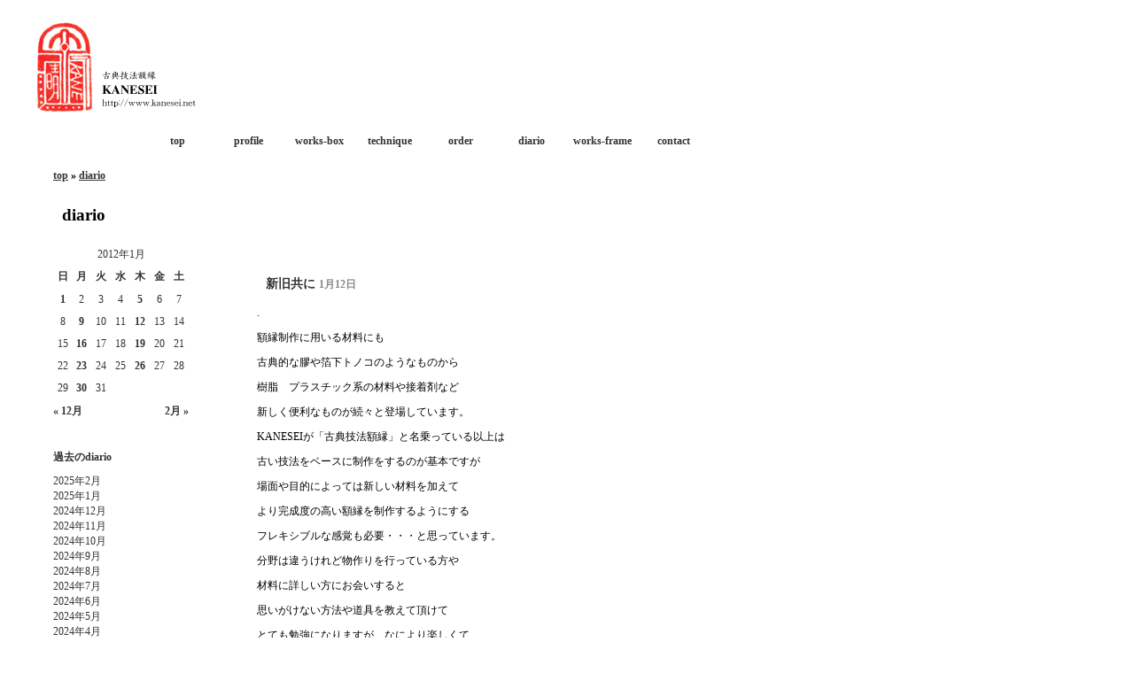

--- FILE ---
content_type: text/html; charset=UTF-8
request_url: http://www.kanesei.net/2012/01/12.html
body_size: 27821
content:
<!DOCTYPE html PUBLIC "-//W3C//DTD XHTML 1.0 Transitional//EN" "http://www.w3.org/TR/xhtml1/DTD/xhtml1-transitional.dtd">
<html xmlns="http://www.w3.org/1999/xhtml" xml:lang="ja" lang="ja">
<head>
<meta http-equiv="Content-Type" content="text/html;charset=UTF-8" />
<title>2012 年 1 月 12 日 | 古典技法額縁 KANESEI</title>
<link rel="stylesheet" href="http://kanesei.sakura.ne.jp/wordpress/wp-content/themes/kanesei/style.css" type="text/css" />

<!-- All in One SEO Pack 2.2.7 by Michael Torbert of Semper Fi Web Design[270,291] -->
<meta name="keywords"  content="「works」" />
<meta name="robots" content="noindex,follow" />

<link rel="canonical" href="http://www.kanesei.net/2012/01/12" />
<!-- /all in one seo pack -->
<link rel='dns-prefetch' href='//kanesei.sakura.ne.jp' />
<link rel='dns-prefetch' href='//s.w.org' />
		<script type="text/javascript">
			window._wpemojiSettings = {"baseUrl":"https:\/\/s.w.org\/images\/core\/emoji\/2.2.1\/72x72\/","ext":".png","svgUrl":"https:\/\/s.w.org\/images\/core\/emoji\/2.2.1\/svg\/","svgExt":".svg","source":{"concatemoji":"http:\/\/kanesei.sakura.ne.jp\/wordpress\/wp-includes\/js\/wp-emoji-release.min.js?ver=4.7.29"}};
			!function(t,a,e){var r,n,i,o=a.createElement("canvas"),l=o.getContext&&o.getContext("2d");function c(t){var e=a.createElement("script");e.src=t,e.defer=e.type="text/javascript",a.getElementsByTagName("head")[0].appendChild(e)}for(i=Array("flag","emoji4"),e.supports={everything:!0,everythingExceptFlag:!0},n=0;n<i.length;n++)e.supports[i[n]]=function(t){var e,a=String.fromCharCode;if(!l||!l.fillText)return!1;switch(l.clearRect(0,0,o.width,o.height),l.textBaseline="top",l.font="600 32px Arial",t){case"flag":return(l.fillText(a(55356,56826,55356,56819),0,0),o.toDataURL().length<3e3)?!1:(l.clearRect(0,0,o.width,o.height),l.fillText(a(55356,57331,65039,8205,55356,57096),0,0),e=o.toDataURL(),l.clearRect(0,0,o.width,o.height),l.fillText(a(55356,57331,55356,57096),0,0),e!==o.toDataURL());case"emoji4":return l.fillText(a(55357,56425,55356,57341,8205,55357,56507),0,0),e=o.toDataURL(),l.clearRect(0,0,o.width,o.height),l.fillText(a(55357,56425,55356,57341,55357,56507),0,0),e!==o.toDataURL()}return!1}(i[n]),e.supports.everything=e.supports.everything&&e.supports[i[n]],"flag"!==i[n]&&(e.supports.everythingExceptFlag=e.supports.everythingExceptFlag&&e.supports[i[n]]);e.supports.everythingExceptFlag=e.supports.everythingExceptFlag&&!e.supports.flag,e.DOMReady=!1,e.readyCallback=function(){e.DOMReady=!0},e.supports.everything||(r=function(){e.readyCallback()},a.addEventListener?(a.addEventListener("DOMContentLoaded",r,!1),t.addEventListener("load",r,!1)):(t.attachEvent("onload",r),a.attachEvent("onreadystatechange",function(){"complete"===a.readyState&&e.readyCallback()})),(r=e.source||{}).concatemoji?c(r.concatemoji):r.wpemoji&&r.twemoji&&(c(r.twemoji),c(r.wpemoji)))}(window,document,window._wpemojiSettings);
		</script>
		<style type="text/css">
img.wp-smiley,
img.emoji {
	display: inline !important;
	border: none !important;
	box-shadow: none !important;
	height: 1em !important;
	width: 1em !important;
	margin: 0 .07em !important;
	vertical-align: -0.1em !important;
	background: none !important;
	padding: 0 !important;
}
</style>
<link rel='stylesheet' id='contact-form-7-css'  href='http://kanesei.sakura.ne.jp/wordpress/wp-content/plugins/contact-form-7/includes/css/styles.css?ver=4.2' type='text/css' media='all' />
<link rel='stylesheet' id='NextGEN-css'  href='http://kanesei.sakura.ne.jp/wordpress/wp-content/plugins/nextgen-gallery/css/nggallery.css?ver=1.0.0' type='text/css' media='screen' />
<script type='text/javascript' src='https://ajax.googleapis.com/ajax/libs/prototype/1.7.1.0/prototype.js?ver=1.7.1'></script>
<script type='text/javascript' src='https://ajax.googleapis.com/ajax/libs/scriptaculous/1.9.0/scriptaculous.js?ver=1.9.0'></script>
<script type='text/javascript' src='https://ajax.googleapis.com/ajax/libs/scriptaculous/1.9.0/effects.js?ver=1.9.0'></script>
<script type='text/javascript' src='http://kanesei.sakura.ne.jp/wordpress/wp-content/plugins/lightbox-2/lightbox.js?ver=1.8'></script>
<script type='text/javascript' src='http://kanesei.sakura.ne.jp/wordpress/wp-includes/js/jquery/jquery.js?ver=1.12.4'></script>
<script type='text/javascript' src='http://kanesei.sakura.ne.jp/wordpress/wp-includes/js/jquery/jquery-migrate.min.js?ver=1.4.1'></script>
<script type='text/javascript' src='http://kanesei.sakura.ne.jp/wordpress/wp-content/plugins/nextgen-gallery/js/jquery.cycle.all.min.js?ver=2.9995'></script>
<script type='text/javascript' src='http://kanesei.sakura.ne.jp/wordpress/wp-content/plugins/nextgen-gallery/js/ngg.slideshow.min.js?ver=1.06'></script>
<link rel='https://api.w.org/' href='http://www.kanesei.net/wp-json/' />
<link rel="EditURI" type="application/rsd+xml" title="RSD" href="http://kanesei.sakura.ne.jp/wordpress/xmlrpc.php?rsd" />
<link rel="wlwmanifest" type="application/wlwmanifest+xml" href="http://kanesei.sakura.ne.jp/wordpress/wp-includes/wlwmanifest.xml" /> 
<meta name="generator" content="WordPress 4.7.29" />

	<!-- begin lightbox scripts -->
	<script type="text/javascript">
    //<![CDATA[
    document.write('<link rel="stylesheet" href="http://kanesei.sakura.ne.jp/wordpress/wp-content/plugins/lightbox-2/Themes/White/lightbox.css" type="text/css" media="screen" />');
    //]]>
    </script>
	<!-- end lightbox scripts -->
<!-- <meta name="NextGEN" version="1.9.13" /> -->

<!-- tracker added by Ultimate Google Analytics plugin v1.6.0: http://www.oratransplant.nl/uga -->
<script type="text/javascript">
var gaJsHost = (("https:" == document.location.protocol) ? "https://ssl." : "http://www.");
document.write(unescape("%3Cscript src='" + gaJsHost + "google-analytics.com/ga.js' type='text/javascript'%3E%3C/script%3E"));
</script>
<script type="text/javascript">
var pageTracker = _gat._getTracker("UA-9488017-2");
pageTracker._initData();
pageTracker._trackPageview();
</script>
</head>
<body>
<div id="header">
<h1><a href="http://www.kanesei.net">
<img src="http://kanesei.sakura.ne.jp/wordpress/wp-content/themes/kanesei/images/kaneseitop.gif" alt="古典技法額縁 KANESEI" />
</a></h1>

<ul>
<li class="page_item page-item-21"><a href="http://www.kanesei.net/contact">contact</a></li>
<li class="page_item page-item-62"><a href="http://www.kanesei.net/works">works-frame</a></li>
<li class="page_item page-item-13"><a href="http://www.kanesei.net/blog">diario</a></li>
<li class="page_item page-item-2066"><a href="http://www.kanesei.net/order-information">order</a></li>
<li class="page_item page-item-6365"><a href="http://www.kanesei.net/technique">technique</a></li>
<li class="page_item page-item-16515"><a href="http://www.kanesei.net/other-2">works-box</a></li>
<li class="page_item page-item-2"><a href="http://www.kanesei.net/about">profile</a></li>
<li class="page_item"><a href="http://www.kanesei.net" title="トップページ">top</a></li>
</ul>
</div>

<div id="main">

<p id="bread">
<a href="http://www.kanesei.net">top</a>
&raquo;
<a href="http://www.kanesei.net/blog">diario</a>
</p>

<div id="contents">
<h2>diario</h2>

<div id="monthcontent">

<div id="monthlist">
<h2><a href="http://www.kanesei.net/2012/01/12.html">
新旧共に</a>
<span>1月12日</span></h2>
<p>.</p>
<p>額縁制作に用いる材料にも</p>
<p>古典的な膠や箔下トノコのようなものから</p>
<p>樹脂　プラスチック系の材料や接着剤など</p>
<p>新しく便利なものが続々と登場しています。</p>
<p>KANESEIが「古典技法額縁」と名乗っている以上は</p>
<p>古い技法をベースに制作をするのが基本ですが</p>
<p>場面や目的によっては新しい材料を加えて</p>
<p>より完成度の高い額縁を制作するようにする</p>
<p>フレキシブルな感覚も必要・・・と思っています。</p>
<p>分野は違うけれど物作りを行っている方や</p>
<p>材料に詳しい方にお会いすると</p>
<p>思いがけない方法や道具を教えて頂けて</p>
<p>とても勉強になりますが　なにより楽しくて</p>
<p>そんな時のわたしは　きっと貪欲な目つきに</p>
<p>なっているのではないでしょうか。（笑）</p>
<p>.</p>
<p>今日ご覧いただく額縁は</p>
<p>木地に下地（ボローニャ石膏の代わりとなるもの）が</p>
<p>すでに塗布された竿を使っています。</p>
<p>新技術によって作られた竿でアンティーク風の額縁。</p>
<p>KANESEI風味の額縁に仕上げました。</p>
<p><img class="aligncenter size-full wp-image-4080" title="dsc_4623" alt="dsc_4623" src="http://kanesei.sakura.ne.jp/wordpress/wp-content/uploads/dsc_4623.jpg" width="444" height="298" mce_src="http://kanesei.sakura.ne.jp/wordpress/wp-content/uploads/dsc_4623.jpg" srcset="http://kanesei.sakura.ne.jp/wordpress/wp-content/uploads/dsc_4623.jpg 444w, http://kanesei.sakura.ne.jp/wordpress/wp-content/uploads/dsc_4623-150x100.jpg 150w, http://kanesei.sakura.ne.jp/wordpress/wp-content/uploads/dsc_4623-300x201.jpg 300w" sizes="(max-width: 444px) 100vw, 444px" /></p>
<p>＊　「works」内「classical」にこちらの額縁をアップいたしました。</p>
<p>どうぞご覧下さい。</p>
<p>.</p>
</div>

<p class="clear">&nbsp;</p>
</div>

<div id="sidebar">

<!-- カレンダー -->
<div id="calendar">
<table id="wp-calendar">
	<caption>2012年1月</caption>
	<thead>
	<tr>
		<th scope="col" title="日曜日">日</th>
		<th scope="col" title="月曜日">月</th>
		<th scope="col" title="火曜日">火</th>
		<th scope="col" title="水曜日">水</th>
		<th scope="col" title="木曜日">木</th>
		<th scope="col" title="金曜日">金</th>
		<th scope="col" title="土曜日">土</th>
	</tr>
	</thead>

	<tfoot>
	<tr>
		<td colspan="3" id="prev"><a href="http://www.kanesei.net/2011/12">&laquo; 12月</a></td>
		<td class="pad">&nbsp;</td>
		<td colspan="3" id="next"><a href="http://www.kanesei.net/2012/02">2月 &raquo;</a></td>
	</tr>
	</tfoot>

	<tbody>
	<tr><td><a href="http://www.kanesei.net/2012/01/01" aria-label="2012年1月1日 に投稿を公開">1</a></td><td>2</td><td>3</td><td>4</td><td><a href="http://www.kanesei.net/2012/01/05" aria-label="2012年1月5日 に投稿を公開">5</a></td><td>6</td><td>7</td>
	</tr>
	<tr>
		<td>8</td><td><a href="http://www.kanesei.net/2012/01/09" aria-label="2012年1月9日 に投稿を公開">9</a></td><td>10</td><td>11</td><td><a href="http://www.kanesei.net/2012/01/12" aria-label="2012年1月12日 に投稿を公開">12</a></td><td>13</td><td>14</td>
	</tr>
	<tr>
		<td>15</td><td><a href="http://www.kanesei.net/2012/01/16" aria-label="2012年1月16日 に投稿を公開">16</a></td><td>17</td><td>18</td><td><a href="http://www.kanesei.net/2012/01/19" aria-label="2012年1月19日 に投稿を公開">19</a></td><td>20</td><td>21</td>
	</tr>
	<tr>
		<td>22</td><td><a href="http://www.kanesei.net/2012/01/23" aria-label="2012年1月23日 に投稿を公開">23</a></td><td>24</td><td>25</td><td><a href="http://www.kanesei.net/2012/01/26" aria-label="2012年1月26日 に投稿を公開">26</a></td><td>27</td><td>28</td>
	</tr>
	<tr>
		<td>29</td><td><a href="http://www.kanesei.net/2012/01/30" aria-label="2012年1月30日 に投稿を公開">30</a></td><td>31</td>
		<td class="pad" colspan="4">&nbsp;</td>
	</tr>
	</tbody>
	</table></div>

<!-- 月別アーカイブ -->
<div id="archives">
<h2>過去のdiario</h2>
<ul>
	<li><a href='http://www.kanesei.net/2025/02'>2025年2月</a></li>
	<li><a href='http://www.kanesei.net/2025/01'>2025年1月</a></li>
	<li><a href='http://www.kanesei.net/2024/12'>2024年12月</a></li>
	<li><a href='http://www.kanesei.net/2024/11'>2024年11月</a></li>
	<li><a href='http://www.kanesei.net/2024/10'>2024年10月</a></li>
	<li><a href='http://www.kanesei.net/2024/09'>2024年9月</a></li>
	<li><a href='http://www.kanesei.net/2024/08'>2024年8月</a></li>
	<li><a href='http://www.kanesei.net/2024/07'>2024年7月</a></li>
	<li><a href='http://www.kanesei.net/2024/06'>2024年6月</a></li>
	<li><a href='http://www.kanesei.net/2024/05'>2024年5月</a></li>
	<li><a href='http://www.kanesei.net/2024/04'>2024年4月</a></li>
	<li><a href='http://www.kanesei.net/2024/03'>2024年3月</a></li>
	<li><a href='http://www.kanesei.net/2024/02'>2024年2月</a></li>
	<li><a href='http://www.kanesei.net/2024/01'>2024年1月</a></li>
	<li><a href='http://www.kanesei.net/2023/12'>2023年12月</a></li>
	<li><a href='http://www.kanesei.net/2023/11'>2023年11月</a></li>
	<li><a href='http://www.kanesei.net/2023/10'>2023年10月</a></li>
	<li><a href='http://www.kanesei.net/2023/09'>2023年9月</a></li>
	<li><a href='http://www.kanesei.net/2023/08'>2023年8月</a></li>
	<li><a href='http://www.kanesei.net/2023/07'>2023年7月</a></li>
	<li><a href='http://www.kanesei.net/2023/06'>2023年6月</a></li>
	<li><a href='http://www.kanesei.net/2023/05'>2023年5月</a></li>
	<li><a href='http://www.kanesei.net/2023/04'>2023年4月</a></li>
	<li><a href='http://www.kanesei.net/2023/03'>2023年3月</a></li>
	<li><a href='http://www.kanesei.net/2023/02'>2023年2月</a></li>
	<li><a href='http://www.kanesei.net/2023/01'>2023年1月</a></li>
	<li><a href='http://www.kanesei.net/2022/12'>2022年12月</a></li>
	<li><a href='http://www.kanesei.net/2022/11'>2022年11月</a></li>
	<li><a href='http://www.kanesei.net/2022/10'>2022年10月</a></li>
	<li><a href='http://www.kanesei.net/2022/09'>2022年9月</a></li>
	<li><a href='http://www.kanesei.net/2022/08'>2022年8月</a></li>
	<li><a href='http://www.kanesei.net/2022/07'>2022年7月</a></li>
	<li><a href='http://www.kanesei.net/2022/06'>2022年6月</a></li>
	<li><a href='http://www.kanesei.net/2022/05'>2022年5月</a></li>
	<li><a href='http://www.kanesei.net/2022/04'>2022年4月</a></li>
	<li><a href='http://www.kanesei.net/2022/03'>2022年3月</a></li>
	<li><a href='http://www.kanesei.net/2022/02'>2022年2月</a></li>
	<li><a href='http://www.kanesei.net/2022/01'>2022年1月</a></li>
	<li><a href='http://www.kanesei.net/2021/12'>2021年12月</a></li>
	<li><a href='http://www.kanesei.net/2021/11'>2021年11月</a></li>
	<li><a href='http://www.kanesei.net/2021/10'>2021年10月</a></li>
	<li><a href='http://www.kanesei.net/2021/09'>2021年9月</a></li>
	<li><a href='http://www.kanesei.net/2021/08'>2021年8月</a></li>
	<li><a href='http://www.kanesei.net/2021/07'>2021年7月</a></li>
	<li><a href='http://www.kanesei.net/2021/06'>2021年6月</a></li>
	<li><a href='http://www.kanesei.net/2021/05'>2021年5月</a></li>
	<li><a href='http://www.kanesei.net/2021/04'>2021年4月</a></li>
	<li><a href='http://www.kanesei.net/2021/03'>2021年3月</a></li>
	<li><a href='http://www.kanesei.net/2021/02'>2021年2月</a></li>
	<li><a href='http://www.kanesei.net/2021/01'>2021年1月</a></li>
	<li><a href='http://www.kanesei.net/2020/12'>2020年12月</a></li>
	<li><a href='http://www.kanesei.net/2020/11'>2020年11月</a></li>
	<li><a href='http://www.kanesei.net/2020/10'>2020年10月</a></li>
	<li><a href='http://www.kanesei.net/2020/09'>2020年9月</a></li>
	<li><a href='http://www.kanesei.net/2020/08'>2020年8月</a></li>
	<li><a href='http://www.kanesei.net/2020/07'>2020年7月</a></li>
	<li><a href='http://www.kanesei.net/2020/06'>2020年6月</a></li>
	<li><a href='http://www.kanesei.net/2020/05'>2020年5月</a></li>
	<li><a href='http://www.kanesei.net/2020/04'>2020年4月</a></li>
	<li><a href='http://www.kanesei.net/2020/03'>2020年3月</a></li>
	<li><a href='http://www.kanesei.net/2020/02'>2020年2月</a></li>
	<li><a href='http://www.kanesei.net/2020/01'>2020年1月</a></li>
	<li><a href='http://www.kanesei.net/2019/12'>2019年12月</a></li>
	<li><a href='http://www.kanesei.net/2019/11'>2019年11月</a></li>
	<li><a href='http://www.kanesei.net/2019/10'>2019年10月</a></li>
	<li><a href='http://www.kanesei.net/2019/09'>2019年9月</a></li>
	<li><a href='http://www.kanesei.net/2019/08'>2019年8月</a></li>
	<li><a href='http://www.kanesei.net/2019/07'>2019年7月</a></li>
	<li><a href='http://www.kanesei.net/2019/06'>2019年6月</a></li>
	<li><a href='http://www.kanesei.net/2019/05'>2019年5月</a></li>
	<li><a href='http://www.kanesei.net/2019/04'>2019年4月</a></li>
	<li><a href='http://www.kanesei.net/2019/03'>2019年3月</a></li>
	<li><a href='http://www.kanesei.net/2019/02'>2019年2月</a></li>
	<li><a href='http://www.kanesei.net/2019/01'>2019年1月</a></li>
	<li><a href='http://www.kanesei.net/2018/12'>2018年12月</a></li>
	<li><a href='http://www.kanesei.net/2018/11'>2018年11月</a></li>
	<li><a href='http://www.kanesei.net/2018/10'>2018年10月</a></li>
	<li><a href='http://www.kanesei.net/2018/09'>2018年9月</a></li>
	<li><a href='http://www.kanesei.net/2018/08'>2018年8月</a></li>
	<li><a href='http://www.kanesei.net/2018/07'>2018年7月</a></li>
	<li><a href='http://www.kanesei.net/2018/06'>2018年6月</a></li>
	<li><a href='http://www.kanesei.net/2018/05'>2018年5月</a></li>
	<li><a href='http://www.kanesei.net/2018/04'>2018年4月</a></li>
	<li><a href='http://www.kanesei.net/2018/03'>2018年3月</a></li>
	<li><a href='http://www.kanesei.net/2018/02'>2018年2月</a></li>
	<li><a href='http://www.kanesei.net/2018/01'>2018年1月</a></li>
	<li><a href='http://www.kanesei.net/2017/12'>2017年12月</a></li>
	<li><a href='http://www.kanesei.net/2017/11'>2017年11月</a></li>
	<li><a href='http://www.kanesei.net/2017/10'>2017年10月</a></li>
	<li><a href='http://www.kanesei.net/2017/09'>2017年9月</a></li>
	<li><a href='http://www.kanesei.net/2017/08'>2017年8月</a></li>
	<li><a href='http://www.kanesei.net/2017/07'>2017年7月</a></li>
	<li><a href='http://www.kanesei.net/2017/06'>2017年6月</a></li>
	<li><a href='http://www.kanesei.net/2017/05'>2017年5月</a></li>
	<li><a href='http://www.kanesei.net/2017/04'>2017年4月</a></li>
	<li><a href='http://www.kanesei.net/2017/03'>2017年3月</a></li>
	<li><a href='http://www.kanesei.net/2017/02'>2017年2月</a></li>
	<li><a href='http://www.kanesei.net/2017/01'>2017年1月</a></li>
	<li><a href='http://www.kanesei.net/2016/12'>2016年12月</a></li>
	<li><a href='http://www.kanesei.net/2016/11'>2016年11月</a></li>
	<li><a href='http://www.kanesei.net/2016/10'>2016年10月</a></li>
	<li><a href='http://www.kanesei.net/2016/09'>2016年9月</a></li>
	<li><a href='http://www.kanesei.net/2016/08'>2016年8月</a></li>
	<li><a href='http://www.kanesei.net/2016/07'>2016年7月</a></li>
	<li><a href='http://www.kanesei.net/2016/06'>2016年6月</a></li>
	<li><a href='http://www.kanesei.net/2016/05'>2016年5月</a></li>
	<li><a href='http://www.kanesei.net/2016/04'>2016年4月</a></li>
	<li><a href='http://www.kanesei.net/2016/03'>2016年3月</a></li>
	<li><a href='http://www.kanesei.net/2016/02'>2016年2月</a></li>
	<li><a href='http://www.kanesei.net/2016/01'>2016年1月</a></li>
	<li><a href='http://www.kanesei.net/2015/12'>2015年12月</a></li>
	<li><a href='http://www.kanesei.net/2015/11'>2015年11月</a></li>
	<li><a href='http://www.kanesei.net/2015/10'>2015年10月</a></li>
	<li><a href='http://www.kanesei.net/2015/09'>2015年9月</a></li>
	<li><a href='http://www.kanesei.net/2015/08'>2015年8月</a></li>
	<li><a href='http://www.kanesei.net/2015/07'>2015年7月</a></li>
	<li><a href='http://www.kanesei.net/2015/06'>2015年6月</a></li>
	<li><a href='http://www.kanesei.net/2015/05'>2015年5月</a></li>
	<li><a href='http://www.kanesei.net/2015/04'>2015年4月</a></li>
	<li><a href='http://www.kanesei.net/2015/03'>2015年3月</a></li>
	<li><a href='http://www.kanesei.net/2015/02'>2015年2月</a></li>
	<li><a href='http://www.kanesei.net/2015/01'>2015年1月</a></li>
	<li><a href='http://www.kanesei.net/2014/12'>2014年12月</a></li>
	<li><a href='http://www.kanesei.net/2014/11'>2014年11月</a></li>
	<li><a href='http://www.kanesei.net/2014/10'>2014年10月</a></li>
	<li><a href='http://www.kanesei.net/2014/09'>2014年9月</a></li>
	<li><a href='http://www.kanesei.net/2014/08'>2014年8月</a></li>
	<li><a href='http://www.kanesei.net/2014/07'>2014年7月</a></li>
	<li><a href='http://www.kanesei.net/2014/06'>2014年6月</a></li>
	<li><a href='http://www.kanesei.net/2014/05'>2014年5月</a></li>
	<li><a href='http://www.kanesei.net/2014/04'>2014年4月</a></li>
	<li><a href='http://www.kanesei.net/2014/03'>2014年3月</a></li>
	<li><a href='http://www.kanesei.net/2014/02'>2014年2月</a></li>
	<li><a href='http://www.kanesei.net/2014/01'>2014年1月</a></li>
	<li><a href='http://www.kanesei.net/2013/12'>2013年12月</a></li>
	<li><a href='http://www.kanesei.net/2013/11'>2013年11月</a></li>
	<li><a href='http://www.kanesei.net/2013/10'>2013年10月</a></li>
	<li><a href='http://www.kanesei.net/2013/09'>2013年9月</a></li>
	<li><a href='http://www.kanesei.net/2013/08'>2013年8月</a></li>
	<li><a href='http://www.kanesei.net/2013/07'>2013年7月</a></li>
	<li><a href='http://www.kanesei.net/2013/06'>2013年6月</a></li>
	<li><a href='http://www.kanesei.net/2013/05'>2013年5月</a></li>
	<li><a href='http://www.kanesei.net/2013/04'>2013年4月</a></li>
	<li><a href='http://www.kanesei.net/2013/03'>2013年3月</a></li>
	<li><a href='http://www.kanesei.net/2013/02'>2013年2月</a></li>
	<li><a href='http://www.kanesei.net/2013/01'>2013年1月</a></li>
	<li><a href='http://www.kanesei.net/2012/12'>2012年12月</a></li>
	<li><a href='http://www.kanesei.net/2012/11'>2012年11月</a></li>
	<li><a href='http://www.kanesei.net/2012/10'>2012年10月</a></li>
	<li><a href='http://www.kanesei.net/2012/09'>2012年9月</a></li>
	<li><a href='http://www.kanesei.net/2012/08'>2012年8月</a></li>
	<li><a href='http://www.kanesei.net/2012/07'>2012年7月</a></li>
	<li><a href='http://www.kanesei.net/2012/06'>2012年6月</a></li>
	<li><a href='http://www.kanesei.net/2012/05'>2012年5月</a></li>
	<li><a href='http://www.kanesei.net/2012/04'>2012年4月</a></li>
	<li><a href='http://www.kanesei.net/2012/03'>2012年3月</a></li>
	<li><a href='http://www.kanesei.net/2012/02'>2012年2月</a></li>
	<li><a href='http://www.kanesei.net/2012/01'>2012年1月</a></li>
	<li><a href='http://www.kanesei.net/2011/12'>2011年12月</a></li>
	<li><a href='http://www.kanesei.net/2011/11'>2011年11月</a></li>
	<li><a href='http://www.kanesei.net/2011/10'>2011年10月</a></li>
	<li><a href='http://www.kanesei.net/2011/09'>2011年9月</a></li>
	<li><a href='http://www.kanesei.net/2011/08'>2011年8月</a></li>
	<li><a href='http://www.kanesei.net/2011/07'>2011年7月</a></li>
	<li><a href='http://www.kanesei.net/2011/06'>2011年6月</a></li>
	<li><a href='http://www.kanesei.net/2011/05'>2011年5月</a></li>
	<li><a href='http://www.kanesei.net/2011/04'>2011年4月</a></li>
	<li><a href='http://www.kanesei.net/2011/03'>2011年3月</a></li>
	<li><a href='http://www.kanesei.net/2011/02'>2011年2月</a></li>
	<li><a href='http://www.kanesei.net/2011/01'>2011年1月</a></li>
	<li><a href='http://www.kanesei.net/2010/12'>2010年12月</a></li>
	<li><a href='http://www.kanesei.net/2010/11'>2010年11月</a></li>
	<li><a href='http://www.kanesei.net/2010/10'>2010年10月</a></li>
	<li><a href='http://www.kanesei.net/2010/09'>2010年9月</a></li>
	<li><a href='http://www.kanesei.net/2010/08'>2010年8月</a></li>
	<li><a href='http://www.kanesei.net/2010/07'>2010年7月</a></li>
	<li><a href='http://www.kanesei.net/2010/06'>2010年6月</a></li>
	<li><a href='http://www.kanesei.net/2010/05'>2010年5月</a></li>
	<li><a href='http://www.kanesei.net/2010/04'>2010年4月</a></li>
	<li><a href='http://www.kanesei.net/2010/03'>2010年3月</a></li>
	<li><a href='http://www.kanesei.net/2010/02'>2010年2月</a></li>
	<li><a href='http://www.kanesei.net/2010/01'>2010年1月</a></li>
	<li><a href='http://www.kanesei.net/2009/12'>2009年12月</a></li>
	<li><a href='http://www.kanesei.net/2009/11'>2009年11月</a></li>
	<li><a href='http://www.kanesei.net/2009/10'>2009年10月</a></li>
	<li><a href='http://www.kanesei.net/2009/09'>2009年9月</a></li>
	<li><a href='http://www.kanesei.net/2009/08'>2009年8月</a></li>
	<li><a href='http://www.kanesei.net/2009/07'>2009年7月</a></li>
	<li><a href='http://www.kanesei.net/2009/06'>2009年6月</a></li>
</ul>
</div>
<!-- カテゴリ -->
<div id="category">
<h2>カテゴリ</h2>
<ul>
	<li class="cat-item cat-item-25"><a href="http://www.kanesei.net/category/lapis" >Atelier LAPIS　</a> (98)
</li>
	<li class="cat-item cat-item-1"><a href="http://www.kanesei.net/category/diario" >diario</a> (969)
</li>
	<li class="cat-item cat-item-29"><a href="http://www.kanesei.net/category/firenze-2018" >Firenze 2018</a> (25)
</li>
	<li class="cat-item cat-item-31"><a href="http://www.kanesei.net/category/firene-2020" >Firenze 2020</a> (30)
</li>
	<li class="cat-item cat-item-32"><a href="http://www.kanesei.net/category/firenze-2023" >Firenze 2023</a> (17)
</li>
	<li class="cat-item cat-item-33"><a href="http://www.kanesei.net/category/firenze-2024" >Firenze 2024</a> (11)
</li>
	<li class="cat-item cat-item-23"><a href="http://www.kanesei.net/category/nostalgia" >nostalgia in italia 2011</a> (99)
</li>
	<li class="cat-item cat-item-16"><a href="http://www.kanesei.net/category/works" >「works」</a> (214)
</li>
	<li class="cat-item cat-item-10"><a href="http://www.kanesei.net/category/presentare" >ご紹介</a> (153)
</li>
	<li class="cat-item cat-item-11"><a href="http://www.kanesei.net/category/italia" >イタリア</a> (62)
</li>
	<li class="cat-item cat-item-6"><a href="http://www.kanesei.net/category/ordine" >オーダーについて</a> (5)
</li>
	<li class="cat-item cat-item-27"><a href="http://www.kanesei.net/category/hyacinthus-orientalis" >ヒヤシンス</a> (26)
</li>
	<li class="cat-item cat-item-20"><a href="http://www.kanesei.net/category/carta-misteriosa" >不思議絵葉書</a> (6)
</li>
	<li class="cat-item cat-item-13"><a href="http://www.kanesei.net/category/niente" >何も無い</a> (9)
</li>
	<li class="cat-item cat-item-9"><a href="http://www.kanesei.net/category/restauro" >修復</a> (54)
</li>
	<li class="cat-item cat-item-18"><a href="http://www.kanesei.net/category/antiquariato" >古いもの</a> (32)
</li>
	<li class="cat-item cat-item-26"><a href="http://www.kanesei.net/category/%e5%b8%86%e7%ab%8b%e8%b2%9d%e3%81%ae%e3%82%bf%e3%83%99%e3%83%ab%e3%83%8a%e3%83%bc%e3%82%b3%e3%83%ad" >帆立貝のタベルナーコロ</a> (10)
</li>
	<li class="cat-item cat-item-12"><a href="http://www.kanesei.net/category/viaggio" >旅の記憶</a> (64)
</li>
	<li class="cat-item cat-item-22"><a href="http://www.kanesei.net/category/carta-vecchia" >昔のはがき</a> (1)
</li>
	<li class="cat-item cat-item-8"><a href="http://www.kanesei.net/category/libro" >本</a> (94)
</li>
	<li class="cat-item cat-item-15"><a href="http://www.kanesei.net/category/finestra" >格子窓の風景</a> (16)
</li>
	<li class="cat-item cat-item-28"><a href="http://www.kanesei.net/category/%e7%a5%ad%e5%a3%87%e5%9e%8b%e9%a1%8d%e7%b8%81%e3%82%92%e3%81%a4%e3%81%8f%e3%82%8b" title="2018年秋に開始した祭壇型額縁の制作過程をご紹介しています。">祭壇型額縁をつくる</a> (12)
</li>
	<li class="cat-item cat-item-24"><a href="http://www.kanesei.net/category/kamakura" >鎌倉へ</a> (16)
</li>
	<li class="cat-item cat-item-7"><a href="http://www.kanesei.net/category/creare" >額縁の作り方</a> (75)
</li>
</ul>
</div>
</div>

<div id="footer">
<address>Copyright (C) KANESEI. All Rights Reserved.</address>
</div>

</body>
</html>
